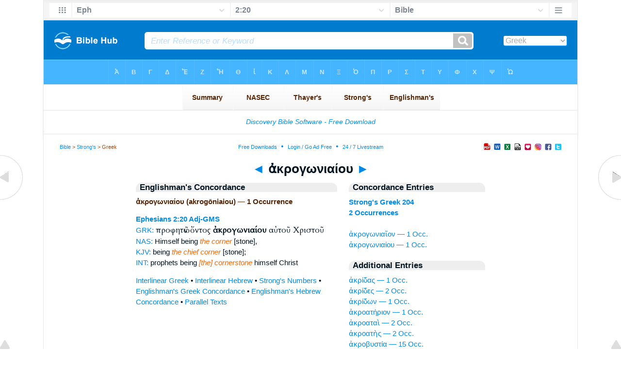

--- FILE ---
content_type: text/html
request_url: https://biblehub.com/greek/akrogo_niaiou_204.htm
body_size: 2285
content:

<!DOCTYPE html PUBLIC "-//W3C//DTD XHTML 1.0 Transitional//EN" "//www.w3.org/TR/xhtml1/DTD/xhtml1-transitional.dtd"><html xmlns="//www.w3.org/1999/xhtml"><head><meta http-equiv="Content-Type" content="text/html; charset=utf-8" /><meta name="viewport" content="width=device-width; initial-scale=1.0;"/><title>Greek Concordance: ἀκρογωνιαίου (akrogōniaiou) -- 1 Occurrence</title><link rel="canonical" href="https://biblehub.com/greek/akrogo_niaiou_204.htm" /><link href='//fonts.googleapis.com/css?family=Cardo&subset=greek-ext' rel='stylesheet' type='text/css'><link rel="stylesheet" href="/5007.css" type="text/css" media="Screen" /><link rel="stylesheet" href="spec.css" type="text/css" media="Screen" /><link media="handheld, only screen and (max-width: 4800px), only screen and (max-device-width: 4800px)" href="/4807.css" type="text/css" rel="stylesheet" /><link media="handheld, only screen and (max-width: 1550px), only screen and (max-device-width: 1550px)" href="/1557.css" type="text/css" rel="stylesheet" /><link media="handheld, only screen and (max-width: 1250px), only screen and (max-device-width: 1250px)" href="/1257.css" type="text/css" rel="stylesheet" /><link media="handheld, only screen and (max-width: 1050px), only screen and (max-device-width: 1050px)" href="/1057.css" type="text/css" rel="stylesheet" /><link media="handheld, only screen and (max-width: 900px), only screen and (max-device-width: 900px)" href="/907.css" type="text/css" rel="stylesheet" /><link media="handheld, only screen and (max-width: 800px), only screen and (max-device-width: 800px)" href="/807.css" type="text/css" rel="stylesheet" /><link media="handheld, only screen and (max-width: 575px), only screen and (max-device-width: 575px)" href="/507.css" type="text/css" rel="stylesheet" /><link media="handheld, only screen and (max-height: 450px), only screen and (max-device-height: 450px)" href="/h457.css" type="text/css" rel="stylesheet" /><link rel="stylesheet" href="/print.css" type="text/css" media="Print" /></head><body><div id="fx"><table width="100%" border="0" cellspacing="0" cellpadding="0" id="fx2"><tr><td><iframe width="100%" height="30" scrolling="no" src="/interlinear/vmenus/ephesians/2-20.htm" align="left" frameborder="0"></iframe></td></tr></table></div><div id="blnk"></div><div align="center"><table width="100%" border="0" cellspacing="0" cellpadding="0" class="maintable"><tr><td><div id="fx5"><table width="100%" border="0" cellspacing="0" cellpadding="0" id="fx6"><tr><td><iframe width="100%" height="245" scrolling="no" src="//biblehu.com/bmstrongs/greek/204.htm" frameborder="0"></iframe></td></tr><tr><td><iframe width="100%" height="0" scrolling="no" src="//biblecc.com/uk/ephesians/2-20.htm" frameborder="0"></iframe></td></tr></table></div></td></tr></table></div><div align="center"><table width="100%" border="0" cellspacing="0" cellpadding="0" class="maintable3"><tr><td><table width="100%" border="0" cellspacing="0" cellpadding="0" align="center" id="announce"><tr><td><div id="l1"><div id="breadcrumbs"><a href="/">Bible</a> > <a href="/strongs.htm">Strong's</a> > Greek</div><div id="anc"><iframe src="/anc.htm" width="100%" height="27" scrolling="no" frameborder="0"></iframe></div><div id="anc2"><table width="100%" border="0" cellspacing="0" cellpadding="0" align="center"><tr><td><iframe src="/anc2.htm" width="100%" height="27" scrolling="no" frameborder="0"></iframe></td></tr></table></div></div></td></tr></table><div id="movebox2"><table border="0" align="center" cellpadding="0" cellspacing="0"><tr><td><div id="topheading"><a href="/greek/akrogo_niaion_204.htm">&#9668;</a> ἀκρογωνιαίου <a href="/greek/akrothinio_n_205.htm">&#9658;</a></div></td></tr></table></div><div align="center" class="maintable2"><table border="0" cellspacing="0" cellpadding="0" align="center"><tr><td><div id="leftbox"><div class="padleft"><div class="vheading">Englishman's Concordance</div><span class="encycheading">ἀκρογωνιαίου (akrogōniaiou) &#8212; 1 Occurrence</span><p><b><a href="/text/ephesians/2-20.htm" title="Biblos Lexicon">Ephesians 2:20</a> <a href="/abbrev.htm" title="Adjective - Genitive Masculine Singular">Adj-GMS</a></b><br><a href="/interlinear/ephesians/2.htm" title="Greek">GRK:</a> <span class="greek3">προφητῶν ὄντος <b>ἀκρογωνιαίου</b> αὐτοῦ Χριστοῦ</span><br><a href="//biblehub.com/nas/ephesians/2.htm" title="New American Standard Bible">NAS:</a>  Himself being <span class="itali">the corner</span> [stone],<br><a href="/kjvs/ephesians/2.htm" title="King James Bible with Strong's">KJV:</a>  being <span class="itali">the chief corner</span> [stone];<br><a href="/interlinear/ephesians/2-20.htm" title="Biblos Interlinear Bible">INT:</a> prophets being <span class="itali">[the] cornerstone</span> himself Christ<p><a href="/interlinear/matthew/1-1.htm">Interlinear Greek</a> • <a href="/interlinear/genesis/1-1.htm">Interlinear Hebrew</a> • <a href="/strongs.htm">Strong's Numbers</a> • <a href="/englishmans_greek.htm">Englishman's Greek Concordance</a> • <a href="/englishmans_hebrew.htm">Englishman's Hebrew Concordance</a> • <a href="/texts/matthew/1-1.htm">Parallel Texts</a></div></div><div id="centbox"><div class="padcent"><div class="vheading">Concordance Entries</div><b><a href="/greek/204.htm">Strong's Greek 204</a><br><a href="/greek/strongs_204.htm">2 Occurrences</a></b><br><br><a href="/greek/akrogo_niaion_204.htm">ἀκρογωνιαῖον &#8212; 1 Occ.</a><br><a href="/greek/akrogo_niaiou_204.htm">ἀκρογωνιαίου &#8212; 1 Occ.</a><br><div class="vheading2">Additional Entries</div><a href="/greek/akridas_200.htm">ἀκρίδας &#8212; 1 Occ.</a><br><a href="/greek/akrides_200.htm">ἀκρίδες &#8212; 2 Occ.</a><br><a href="/greek/akrido_n_200.htm">ἀκρίδων &#8212; 1 Occ.</a><br><a href="/greek/akroate_rion_201.htm">ἀκροατήριον &#8212; 1 Occ.</a><br><a href="/greek/akroatai_202.htm">ἀκροαταὶ &#8212; 2 Occ.</a><br><a href="/greek/akroate_s_202.htm">ἀκροατὴς &#8212; 2 Occ.</a><br><a href="/greek/akrobustia_203.htm">ἀκροβυστία &#8212; 15 Occ.</a><br><a href="/greek/akrobustian_203.htm">ἀκροβυστίαν &#8212; 3 Occ.</a><br><a href="/greek/akrobustias_203.htm">ἀκροβυστίας &#8212; 2 Occ.</a><br><a href="/greek/akrogo_niaion_204.htm">ἀκρογωνιαῖον &#8212; 1 Occ.</a><br><a href="/greek/akrothinio_n_205.htm">ἀκροθινίων &#8212; 1 Occ.</a><br><a href="/greek/akro_n_206.htm">ἄκρων &#8212; 2 Occ.</a><br><a href="/greek/akron_206.htm">ἄκρον &#8212; 2 Occ.</a><br><a href="/greek/akrou_206.htm">ἄκρου &#8212; 2 Occ.</a><br><a href="/greek/akulan_207.htm">Ἀκύλαν &#8212; 3 Occ.</a><br><a href="/greek/akulas_207.htm">Ἀκύλας &#8212; 3 Occ.</a><br><a href="/greek/akuroi_208.htm">ἀκυροῖ &#8212; 1 Occ.</a><br><a href="/greek/akurountes_208.htm">ἀκυροῦντες &#8212; 1 Occ.</a><br><a href="/greek/e_kuro_sate_208.htm">ἠκυρώσατε &#8212; 1 Occ.</a><br><a href="/greek/ako_luto_s_209.htm">ἀκωλύτως &#8212; 1 Occ.</a><br><br><br></div></div><div id="botbox"><div class="padbot"><div align="center"><a href="/englishman_greek.htm">Englishman's Concordance</a></div></div></div><div id="left"><a href="/greek/akrogo_niaion_204.htm" onmouseover='lft.src="/leftgif.png"' onmouseout='lft.src="/left.png"' title="Prev"><img src="/left.png" name="lft" border="0" alt="Prev" /></a></div><div id="right"><a href="/greek/akrothinio_n_205.htm" onmouseover='rght.src="/rightgif.png"' onmouseout='rght.src="/right.png"' title="Next"><img src="/right.png" name="rght" border="0" alt="Next" /></a></div><div id="botleft"><a href="#" onmouseover='botleft.src="/botleftgif.png"' onmouseout='botleft.src="/botleft.png"' title="Top of Page"><img src="/botleft.png" name="botleft" border="0" alt="Top of Page" /></a></div><div id="botright"><a href="#" onmouseover='botright.src="/botrightgif.png"' onmouseout='botright.src="/botright.png"' title="Top of Page"><img src="/botright.png" name="botright" border="0" alt="Top of Page" /></a></div></td></tr></table></div><div id="bot"><div align="center"><span class="p"><br /><br /><br /></span><script type="text/javascript"><!--
google_ad_client = "ca-pub-3753401421161123";
/* 200 x 200 Parallel Bible */
google_ad_slot = "7676643937";
google_ad_width = 200;
google_ad_height = 200;
//-->
</script>
<script type="text/javascript"
src="//pagead2.googlesyndication.com/pagead/show_ads.js">
</script><br /><br /></div><iframe width="100%" height="1500" scrolling="no" src="/botmenubhlex.htm" frameborder="0"></iframe></div></body></html>

--- FILE ---
content_type: text/html
request_url: https://biblecc.com/uk/ephesians/2-20.htm
body_size: 1355
content:
<!DOCTYPE html PUBLIC "-//W3C//DTD XHTML 1.0 Transitional//EN" "//www.w3.org/TR/xhtml1/DTD/xhtml1-transitional.dtd"><html xmlns="//www.w3.org/1999/xhtml"><head><title>Ephesians 2:20 Menu</title><style type="text/css">body {BACKGROUND-COLOR: #97d6ff; background-image: url(/uk47.gif); LINE-HEIGHT: 27px; FONT-FAMILY: Arial, Helvetica, Sans-serif; margin-left: 15px; margin-top: 0px; border-top: 0px; margin-right: 12px; margin-bottom: 0px;}.hovermenu ul{font: bold 12px arial; padding-left: 0; margin-left: 0; margin-top: 0; line-height: 27px;}.hovermenu ul li{list-style: none; display: inline;}.hovermenu ul li a{padding: 18px 10px; text-decoration: none; float: left;border: 0px;}.hovermenu ul li a:hover{border-style: solid; border: 0px; background-image: url(/ukbk.png);}.hdg {font-size:27px; line-height:62px; font-weight:700; color:#0066aa}body .hovermenu ul li a:active{ /* Apply mousedown effect only to NON IE browsers */ border-style: inset;}</style></head><body><table width="100%" border="0" cellspacing="0" cellpadding="0"><tr align="center"><td class="hovermenu" align="center"><table border="0" cellspacing="0" cellpadding="0" align="center"><tr align="left"><td class="hovermenu" align="left"  background="/uk41sh.gif"><ul><li><a href="//biblehub.com/ephesians/2.htm" target="_top" title="Parallel Chapters"><img src="/bl.gif" width="12" height="12" border="0"></a></li><li><a href="//biblehub.com/crossref/ephesians/2-20.htm" target="_top" title="Cross References"><img src="/bl.gif" width="12" height="12" border="0"></a></li><li><a href="//biblehub.com/chain/ephesians/2-20.htm" target="_top" title="Chain Links"><img src="/bl.gif" width="12" height="12" border="0"></a></li><li><a href="//biblehub.com/context/ephesians/2-20.htm" target="_top" title="Context"><img src="/bl.gif" width="12" height="12" border="0"></a></li><li><a href="//biblehub.com/commentaries/illustrator/ephesians/2.htm" target="_top" title="Biblical Illustrator"><img src="/bl.gif" width="12" height="12" border="0"></a></li><li><a href="//biblehub.com/commentaries/homiletics/ephesians/2.htm" target="_top" title="Pulpit Commentary Homiletics"><img src="/bl.gif" width="12" height="12" border="0"></a></li><li><a href="//biblepic.com/ephesians/2-20.htm" target="_top" title="Pictures"><img src="/bl.gif" width="12" height="12" border="0"></a></li><li><a href="//biblehub.com/tsk/ephesians/2-20.htm" target="_top" title="Treasury of Scripture Knowledge"><img src="/bl.gif" width="12" height="12" border="0"></a></li><li><a href="//biblesummary.org/ephesians/2.htm" target="_top" title="Bible Book Summary"><img src="/bl.gif" width="12" height="12" border="0"></a></li><li><a href="//bibleoutline.org/ephesians/2.htm" target="_top" title="Chapter Outline"><img src="/bl.gif" width="12" height="12" border="0"></a></li><li><a href="//bibletimeline.info/ephesians/2.htm" target="_top" title="Timeline"><img src="/bl.gif" width="12" height="12" border="0"></a></li><li><a href="//christianbookshelf.org/ephesians/2-20.htm" target="_top" title="Library"><img src="/bl.gif" width="12" height="12" border="0"></a></li><li><a href="//biblehub.com/interlinear/study/ephesians/2.htm" target="_top" title="Greek Study Bible"><img src="/bl.gif" width="12" height="12" border="0"></a></li><li><a href="//biblehub.com/interlinear/study/genesis/1.htm" target="_top" title="Hebrew Study Bible (OT)"><img src="/bl.gif" width="12" height="12" border="0"></a></li><li><a href="//biblehub.com/texts/ephesians/2-20.htm" target="_top" title="Parallel Greek Texts"><img src="/bl.gif" width="12" height="12" border="0"></a></li><li><a href="//biblehub.com/texts/genesis/1-1.htm" target="_top" title="Parallel Hebrew Texts (OT)"><img src="/bl.gif" width="12" height="12" border="0"></a></li><li><a href="//biblehub.com/pes/ephesians/2.htm" target="_top" title="Aramaic NT"><img src="/bl.gif" width="12" height="12" border="0"></a></li><li><a href="//bibleapps.com/ephesians/2-20.htm" target="_top" title="Mobile Format"><img src="/bl.gif" width="12" height="12" border="0"></a></li><li><a href="//mbible.com/ephesians/2-20.htm" target="_top" title="Printer Friendly Text"><img src="/bl.gif" width="12" height="12" border="0"></a></li><li><a href="//www.facebook.com/sharer.php?s=100&p[url]=//biblehub.com/ephesians/2-20.htm&p[images][0]=//biblehub.com/bible.gif&p[title]=Ephesians 2:20 &p[summary]=built on the foundation of the apostles and prophets, with Christ Jesus himself as the chief cornerstone." target="_blank" title="Share this Verse on Facebook"><img src="/bl.gif" width="12" height="12" border="0"></a></li><li><a href="https://plus.google.com/share?url=//biblehub.com/ephesians/2-20.htm" target="_blank" title="Share this Verse on Google Plus"><img src="/bl.gif" width="12" height="12" border="0"></a></li><li><a href="//twitter.com/home?status=built on the foundation of the apostles and prophets, with Christ Jesus himself as the chief cornerstone. //biblehub.com/ephesians/2-20.htm" target="_blank" title="Tweet this Verse"><img src="/bl.gif" width="12" height="12" border="0"></a></li></ul></td></tr></table></td></tr></table></body></html>

--- FILE ---
content_type: text/html
request_url: https://biblehub.com/b/ephesians/2-20.htm
body_size: 2445
content:
<!DOCTYPE html PUBLIC "-//W3C//DTD XHTML 1.0 Transitional//EN" "http://www.w3.org/TR/xhtml1/DTD/xhtml1-transitional.dtd"><html xmlns="http://www.w3.org/1999/xhtml"><head><meta http-equiv="Content-Type" content="text/html; charset=utf-8" /><meta name="viewport" content="width=device-width; initial-scale=1.0; maximum-scale=1.0; user-scalable=0;"/><title>Ephesians 2:20 Menus</title><link rel="stylesheet" href="/c33.css" type="text/css" media="Screen" /> <script language="JavaScript">
<!--
function MM_jumpMenu(targ,selObj,restore){ //v3.0
  eval(targ+".location='"+selObj.options[selObj.selectedIndex].value+"'"); if (restore) selObj.selectedIndex=0; }
//-->
</script></head><BODY onLoad="document.select2.reset();"><table width="100%" border="0" cellspacing="0" cellpadding="0"><tr><td class="tb4"><select name="select3" class="drop4" onChange="MM_jumpMenu('top',this,0)"><option value="/ephesians/2-20.htm" selected>Bible</option><option value="/ephesians/2-20.htm">Bible Hub Parallel</option><option value="/brb/ephesians/2.htm">Reader's Bible</option><option value="/crossref/ephesians/2-20.htm">Cross References</option><option value="/tsk/ephesians/2-20.htm">TSK</option><option value="/ephesians/2-20.htm"> </option><option value="/ephesians/2-20.htm" class="hs">Quick Links</option><option value="/niv/ephesians/2.htm">New International Version</option><option value="/nlt/ephesians/2.htm">New Living Translation</option><option value="/esv/ephesians/2.htm">English Standard Version</option><option value="/nkjv/ephesians/2.htm">New King James Version</option><option value="/bsb-strongs/ephesians/2.htm">Strong's BSB</option><option value="/ylts/ephesians/2.htm">Strong's YLT</option><option value="/nas/ephesians/2.htm">Strong's NASB</option><option value="/kjvs/ephesians/2.htm">Strong's KJV</option><option value="/hcsb/ephesians/2.htm">Strong's HCSB</option><option value="/ephesians/2-20.htm"> </option><option value="/ephesians/2-20.htm" class="hs">Alphabetical Listings</option><option value="/afv/ephesians/2.htm">A Faithful Version</option><option value="/akjv/ephesians/2.htm">American King James</option><option value="/asv/ephesians/2.htm">American Standard Version</option><option value="/aramaic-plain-english/ephesians/2.htm">Aramaic Plain English</option><option value="/blb/ephesians/2.htm">Berean Literal Bible</option><option value="/brb/ephesians/2.htm">Berean Reader's Bible</option><option value="/bsb/ephesians/2.htm">Berean Study Bible</option><option value="/blb/ephesians/2.htm">Berean Literal Bible</option><option value="/csb/ephesians/2.htm">Christian Standard Bible</option><option value="/cev/ephesians/2.htm">Contemporary English Version</option><option value="/dbt/ephesians/2.htm">Darby Bible Translation</option><option value="/drb/ephesians/2.htm">Douay-Rheims Bible</option><option value="/erv/ephesians/2.htm">English Revised Version</option><option value="/esv/ephesians/2.htm">English Standard Version</option><option value="/gwt/ephesians/2.htm">God's Word Translation</option><option value="/gnt/ephesians/2.htm">Good News Translation</option><option value="/hcsb/ephesians/2.htm">Holman Christian Standard</option><option value="/isr/ephesians/2.htm">Inst. for Scripture Research</option><option value="/isv/ephesians/2.htm">International Standard Version</option><option value="/jub/ephesians/2.htm">Jubilee Bible 2000</option><option value="/kjv/ephesians/2.htm">King James Bible</option><option value="/kj2000/ephesians/2.htm">King James 2000 Bible</option><option value="/kjver/ephesians/2.htm">KJV Easy Read</option><option value="/purple/ephesians/2.htm">KJV Purple Letter Edition</option><option value="/let/ephesians/2.htm">Literal Emphasis Translation</option><option value="/lsv/ephesians/2.htm">Literal Standard Version</option><option value="/msb/ephesians/2.htm">Majority Standard Bible</option><option value="/net/ephesians/2.htm">NET Bible</option><option value="/nasb/ephesians/2.htm">New American Standard</option><option value="/nheb/ephesians/2.htm">New Heart English Bible</option><option value="/niv/ephesians/2.htm">New International Version</option><option value="/nkjv/ephesians/2.htm">New King James Version</option><option value="/nlt/ephesians/2.htm">New Living Translation</option><option value="/ojb/ephesians/2.htm">Orthodox Jewish Bible</option><option value="/rfp/ephesians/2.htm">Reader-Friendly Purple</option><option value="/tnt/ephesians/2.htm">Tyndale New Testament</option><option value="/wbt/ephesians/2.htm">Webster's Bible Translation</option><option value="/wey/ephesians/2.htm">Weymouth New Testament</option><option value="/web/ephesians/2.htm">World English Bible</option><option value="/wycliffe/ephesians/2.htm">Wycliffe Bible</option><option value="/ylt/ephesians/2.htm">Young's Literal Translation</option><option value="/ephesians/2-20.htm"> </option><option value="/commentaries/ephesians/2-20.htm" class="hs">Commentaries</option><option value="/commentaries/barnes/ephesians/2.htm">Barnes' Notes</option><option value="/commentaries/bengel/ephesians/2.htm">Bengel's Gnomon</option><option value="/commentaries/benson/ephesians/2.htm">Benson Commentary</option><option value="/commentaries/illustrator/ephesians/2.htm">Biblical Illustrator</option><option value="/commentaries/calvin/ephesians/2.htm">Calvin's Commentaries</option><option value="/commentaries/cambridge/ephesians/2.htm">Cambridge Bible</option><option value="/commentaries/chrysostom/ephesians/2.htm">Chrysostom Homilies</option><option value="/commentaries/clarke/ephesians/2.htm">Clarke's Commentary</option><option value="/commentaries/darby/ephesians/2.htm">Darby's Bible Synopsis</option><option value="/commentaries/expositors/ephesians/2.htm">Expositor's Bible</option><option value="/commentaries/edt/ephesians/2.htm">Expositor's Dictionary</option><option value="/commentaries/ellicott/ephesians/2.htm">Ellicott's Commentary</option><option value="/commentaries/egt/ephesians/2.htm">Expositor's Greek</option><option value="/commentaries/gsb/ephesians/2.htm">Geneva Study Bible</option><option value="/commentaries/gill/ephesians/2.htm">Gill's Bible Exposition</option><option value="/commentaries/gray/ephesians/2.htm">Gray's Concise</option><option value="/commentaries/hastings/ephesians/2-20.htm">Hastings Great Texts</option><option value="/commentaries/icc/ephesians/2.htm">ICC NT Commentary</option><option value="/commentaries/jfb/ephesians/2.htm">Jamieson-Fausset-Brown</option><option value="/commentaries/kelly/ephesians/2.htm">Kelly Commentary</option><option value="/commentaries/king-en/ephesians/2.htm">Kingcomments Bible Studies</option><option value="/commentaries/kjt/ephesians/2.htm">KJV Translator's Notes</option><option value="/commentaries/lange/ephesians/2.htm">Lange Commentary</option><option value="/commentaries/maclaren/ephesians/2.htm">MacLaren Expositions</option><option value="/commentaries/mhc/ephesians/2.htm">Matthew Henry Concise</option><option value="/commentaries/mhcw/ephesians/2.htm">Matthew Henry Full</option><option value="/commentaries/poole/ephesians/2.htm">Matthew Poole</option><option value="/commentaries/meyer/ephesians/2.htm">Meyer Commentary</option><option value="/commentaries/pnt/ephesians/2.htm">People's New Testament</option><option value="/commentaries/pulpit/ephesians/2.htm">Pulpit Commentary</option><option value="/commentaries/homiletics/ephesians/2.htm">Pulpit Homiletics</option><option value="/commentaries/sermon/ephesians/2.htm">Sermon Bible</option><option value="/commentaries/sco/ephesians/2.htm">Scofield Reference Notes</option><option value="/commentaries/ttb/ephesians/2.htm">Through The Bible</option><option value="/commentaries/vws/ephesians/2.htm">Vincent's Word Studies</option><option value="/commentaries/wes/ephesians/2.htm">Wesley's Notes</option><option value="/text/ephesians/2-20.htm"> </option><option value="/text/ephesians/2-20.htm" class="hs">Greek</option><option value="http://apostolic.interlinearbible.org/ephesians/2.htm">Apostolic Bible Polyglot</option><option value="/bgb/ephesians/2.htm">Berean Greek Bible</option><option value="/bib/ephesians/2.htm">Berean Interlinear Bible</option><option value="/bz05/ephesians/2.htm">Byzantine / Majority Text</option><option value="http://goc.biblos.com/ephesians/2.htm">Greek Orthodox NT</option><option value="http://interlinearbible.org/ephesians/2.htm">Interlinear Chapters</option><option value="http://interlinearbible.org/ephesians/2-20.htm">Interlinear Verses</option><option value="http://biblelexicon.org/ephesians/2-20.htm">Lexicon</option><option value="/nestle/ephesians/2.htm">Nestle 1904 GNT</option><option value="/texts/ephesians/2-20.htm">Parallel Texts</option><option value="/sbl/ephesians/2.htm">SBL GNT</option><option value="http://study.interlinearbible.org/ephesians/2.htm">Study Bible</option><option value="/text/ephesians/2-20.htm">Text Analysis</option><option value="http://tr.biblos.com/ephesians/2.htm">Textus Receptus</option><option value="http://t8s.biblos.com/ephesians/2.htm">Tischendorf</option><option value="http://whdc.biblos.com/ephesians/2.htm">Westcott and Hort</option><option value="http://whnac.biblos.com/ephesians/2.htm">WH with NA Variants</option><option value="http://greekheb-strongs.scripturetext.com/ephesians/2.htm">Word Studies</option><option value="/text/genesis/1-1.htm"> </option><option value="/text/genesis/1-1.htm" class="hs">Hebrew</option><option value="/text/genesis/1-1.htm">Jump to OT Hebrew</option><option value="/texts/genesis/1-1.htm">Parallel Texts</option><option value="/ephesians/2-20.htm"> </option><option value="/ephesians/2-20.htm" class="hs">Study Tools</option><option value="/questions/ephesians/2.htm">Bible Study Questions</option><option value="/chaptersummaries/ephesians/2.htm">Chapter Summaries</option><option value="/chain/ephesians/2-20.htm">Chain Links</option><option value="http://childrensbibleonline.com/ephesians/2.htm">Children's Bible</option><option value="http://bibletimeline.info/ephesians/2.htm">Chronological Bible</option><option value="http://christianbookshelf.org/ephesians/2-20.htm">Library</option><option value="/multi/ephesians/2-20.htm">Multiple Languages</option><option value="/parallel/ephesians/2.htm">Parallel Chapters</option><option value="/p/niv/esv/ephesians/2.shtml">Parallel Bible</option><option value="http://parallelgospels.org">Parallel Gospels</option><option value="http://biblesummary.org/ephesians/2.htm">Summary</option><option value="http://bibletimeline.info/ephesians/2.htm">Timeline</option><option value="/multi/ephesians/2-20.htm"> </option><option value="/multi/ephesians/2-20.htm">Multilingual</option></select></td></tr><tr><td height="1"><img src="/clr.gif" height="1" width="70"></td></tr></table></body></html>

--- FILE ---
content_type: text/html; charset=utf-8
request_url: https://www.google.com/recaptcha/api2/aframe
body_size: 269
content:
<!DOCTYPE HTML><html><head><meta http-equiv="content-type" content="text/html; charset=UTF-8"></head><body><script nonce="kLXuA29MilAwRo65uJXQ4Q">/** Anti-fraud and anti-abuse applications only. See google.com/recaptcha */ try{var clients={'sodar':'https://pagead2.googlesyndication.com/pagead/sodar?'};window.addEventListener("message",function(a){try{if(a.source===window.parent){var b=JSON.parse(a.data);var c=clients[b['id']];if(c){var d=document.createElement('img');d.src=c+b['params']+'&rc='+(localStorage.getItem("rc::a")?sessionStorage.getItem("rc::b"):"");window.document.body.appendChild(d);sessionStorage.setItem("rc::e",parseInt(sessionStorage.getItem("rc::e")||0)+1);localStorage.setItem("rc::h",'1769921803441');}}}catch(b){}});window.parent.postMessage("_grecaptcha_ready", "*");}catch(b){}</script></body></html>